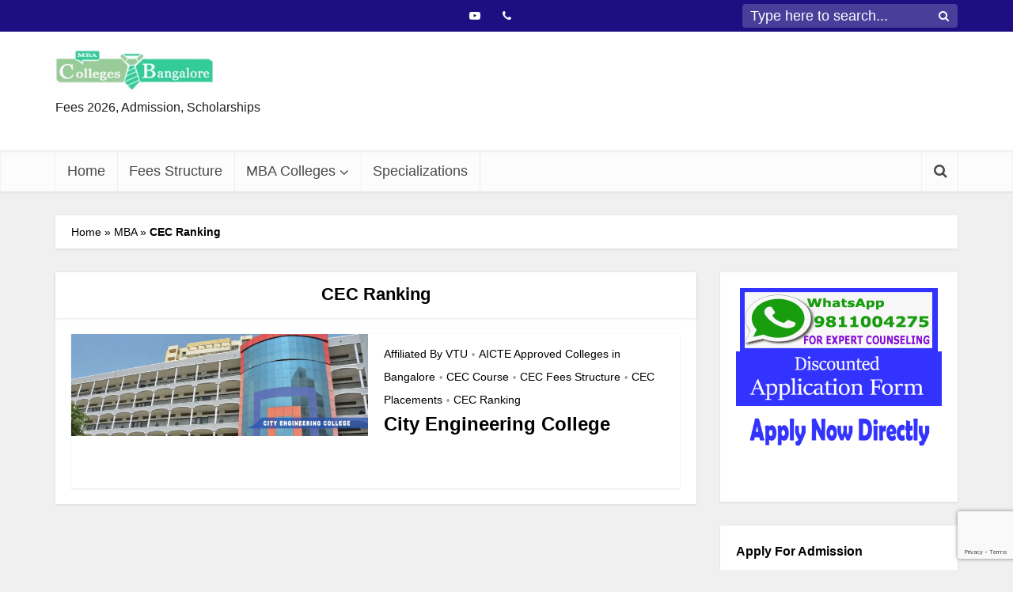

--- FILE ---
content_type: text/html; charset=utf-8
request_url: https://www.google.com/recaptcha/api2/anchor?ar=1&k=6LdStbYeAAAAAJs926bEWujiJeEw_tN0AizB5qbI&co=aHR0cHM6Ly93d3cubWJhY29sbGVnZXNiYW5nYWxvcmUuaW46NDQz&hl=en&v=N67nZn4AqZkNcbeMu4prBgzg&size=invisible&anchor-ms=20000&execute-ms=30000&cb=772oko4opohc
body_size: 48654
content:
<!DOCTYPE HTML><html dir="ltr" lang="en"><head><meta http-equiv="Content-Type" content="text/html; charset=UTF-8">
<meta http-equiv="X-UA-Compatible" content="IE=edge">
<title>reCAPTCHA</title>
<style type="text/css">
/* cyrillic-ext */
@font-face {
  font-family: 'Roboto';
  font-style: normal;
  font-weight: 400;
  font-stretch: 100%;
  src: url(//fonts.gstatic.com/s/roboto/v48/KFO7CnqEu92Fr1ME7kSn66aGLdTylUAMa3GUBHMdazTgWw.woff2) format('woff2');
  unicode-range: U+0460-052F, U+1C80-1C8A, U+20B4, U+2DE0-2DFF, U+A640-A69F, U+FE2E-FE2F;
}
/* cyrillic */
@font-face {
  font-family: 'Roboto';
  font-style: normal;
  font-weight: 400;
  font-stretch: 100%;
  src: url(//fonts.gstatic.com/s/roboto/v48/KFO7CnqEu92Fr1ME7kSn66aGLdTylUAMa3iUBHMdazTgWw.woff2) format('woff2');
  unicode-range: U+0301, U+0400-045F, U+0490-0491, U+04B0-04B1, U+2116;
}
/* greek-ext */
@font-face {
  font-family: 'Roboto';
  font-style: normal;
  font-weight: 400;
  font-stretch: 100%;
  src: url(//fonts.gstatic.com/s/roboto/v48/KFO7CnqEu92Fr1ME7kSn66aGLdTylUAMa3CUBHMdazTgWw.woff2) format('woff2');
  unicode-range: U+1F00-1FFF;
}
/* greek */
@font-face {
  font-family: 'Roboto';
  font-style: normal;
  font-weight: 400;
  font-stretch: 100%;
  src: url(//fonts.gstatic.com/s/roboto/v48/KFO7CnqEu92Fr1ME7kSn66aGLdTylUAMa3-UBHMdazTgWw.woff2) format('woff2');
  unicode-range: U+0370-0377, U+037A-037F, U+0384-038A, U+038C, U+038E-03A1, U+03A3-03FF;
}
/* math */
@font-face {
  font-family: 'Roboto';
  font-style: normal;
  font-weight: 400;
  font-stretch: 100%;
  src: url(//fonts.gstatic.com/s/roboto/v48/KFO7CnqEu92Fr1ME7kSn66aGLdTylUAMawCUBHMdazTgWw.woff2) format('woff2');
  unicode-range: U+0302-0303, U+0305, U+0307-0308, U+0310, U+0312, U+0315, U+031A, U+0326-0327, U+032C, U+032F-0330, U+0332-0333, U+0338, U+033A, U+0346, U+034D, U+0391-03A1, U+03A3-03A9, U+03B1-03C9, U+03D1, U+03D5-03D6, U+03F0-03F1, U+03F4-03F5, U+2016-2017, U+2034-2038, U+203C, U+2040, U+2043, U+2047, U+2050, U+2057, U+205F, U+2070-2071, U+2074-208E, U+2090-209C, U+20D0-20DC, U+20E1, U+20E5-20EF, U+2100-2112, U+2114-2115, U+2117-2121, U+2123-214F, U+2190, U+2192, U+2194-21AE, U+21B0-21E5, U+21F1-21F2, U+21F4-2211, U+2213-2214, U+2216-22FF, U+2308-230B, U+2310, U+2319, U+231C-2321, U+2336-237A, U+237C, U+2395, U+239B-23B7, U+23D0, U+23DC-23E1, U+2474-2475, U+25AF, U+25B3, U+25B7, U+25BD, U+25C1, U+25CA, U+25CC, U+25FB, U+266D-266F, U+27C0-27FF, U+2900-2AFF, U+2B0E-2B11, U+2B30-2B4C, U+2BFE, U+3030, U+FF5B, U+FF5D, U+1D400-1D7FF, U+1EE00-1EEFF;
}
/* symbols */
@font-face {
  font-family: 'Roboto';
  font-style: normal;
  font-weight: 400;
  font-stretch: 100%;
  src: url(//fonts.gstatic.com/s/roboto/v48/KFO7CnqEu92Fr1ME7kSn66aGLdTylUAMaxKUBHMdazTgWw.woff2) format('woff2');
  unicode-range: U+0001-000C, U+000E-001F, U+007F-009F, U+20DD-20E0, U+20E2-20E4, U+2150-218F, U+2190, U+2192, U+2194-2199, U+21AF, U+21E6-21F0, U+21F3, U+2218-2219, U+2299, U+22C4-22C6, U+2300-243F, U+2440-244A, U+2460-24FF, U+25A0-27BF, U+2800-28FF, U+2921-2922, U+2981, U+29BF, U+29EB, U+2B00-2BFF, U+4DC0-4DFF, U+FFF9-FFFB, U+10140-1018E, U+10190-1019C, U+101A0, U+101D0-101FD, U+102E0-102FB, U+10E60-10E7E, U+1D2C0-1D2D3, U+1D2E0-1D37F, U+1F000-1F0FF, U+1F100-1F1AD, U+1F1E6-1F1FF, U+1F30D-1F30F, U+1F315, U+1F31C, U+1F31E, U+1F320-1F32C, U+1F336, U+1F378, U+1F37D, U+1F382, U+1F393-1F39F, U+1F3A7-1F3A8, U+1F3AC-1F3AF, U+1F3C2, U+1F3C4-1F3C6, U+1F3CA-1F3CE, U+1F3D4-1F3E0, U+1F3ED, U+1F3F1-1F3F3, U+1F3F5-1F3F7, U+1F408, U+1F415, U+1F41F, U+1F426, U+1F43F, U+1F441-1F442, U+1F444, U+1F446-1F449, U+1F44C-1F44E, U+1F453, U+1F46A, U+1F47D, U+1F4A3, U+1F4B0, U+1F4B3, U+1F4B9, U+1F4BB, U+1F4BF, U+1F4C8-1F4CB, U+1F4D6, U+1F4DA, U+1F4DF, U+1F4E3-1F4E6, U+1F4EA-1F4ED, U+1F4F7, U+1F4F9-1F4FB, U+1F4FD-1F4FE, U+1F503, U+1F507-1F50B, U+1F50D, U+1F512-1F513, U+1F53E-1F54A, U+1F54F-1F5FA, U+1F610, U+1F650-1F67F, U+1F687, U+1F68D, U+1F691, U+1F694, U+1F698, U+1F6AD, U+1F6B2, U+1F6B9-1F6BA, U+1F6BC, U+1F6C6-1F6CF, U+1F6D3-1F6D7, U+1F6E0-1F6EA, U+1F6F0-1F6F3, U+1F6F7-1F6FC, U+1F700-1F7FF, U+1F800-1F80B, U+1F810-1F847, U+1F850-1F859, U+1F860-1F887, U+1F890-1F8AD, U+1F8B0-1F8BB, U+1F8C0-1F8C1, U+1F900-1F90B, U+1F93B, U+1F946, U+1F984, U+1F996, U+1F9E9, U+1FA00-1FA6F, U+1FA70-1FA7C, U+1FA80-1FA89, U+1FA8F-1FAC6, U+1FACE-1FADC, U+1FADF-1FAE9, U+1FAF0-1FAF8, U+1FB00-1FBFF;
}
/* vietnamese */
@font-face {
  font-family: 'Roboto';
  font-style: normal;
  font-weight: 400;
  font-stretch: 100%;
  src: url(//fonts.gstatic.com/s/roboto/v48/KFO7CnqEu92Fr1ME7kSn66aGLdTylUAMa3OUBHMdazTgWw.woff2) format('woff2');
  unicode-range: U+0102-0103, U+0110-0111, U+0128-0129, U+0168-0169, U+01A0-01A1, U+01AF-01B0, U+0300-0301, U+0303-0304, U+0308-0309, U+0323, U+0329, U+1EA0-1EF9, U+20AB;
}
/* latin-ext */
@font-face {
  font-family: 'Roboto';
  font-style: normal;
  font-weight: 400;
  font-stretch: 100%;
  src: url(//fonts.gstatic.com/s/roboto/v48/KFO7CnqEu92Fr1ME7kSn66aGLdTylUAMa3KUBHMdazTgWw.woff2) format('woff2');
  unicode-range: U+0100-02BA, U+02BD-02C5, U+02C7-02CC, U+02CE-02D7, U+02DD-02FF, U+0304, U+0308, U+0329, U+1D00-1DBF, U+1E00-1E9F, U+1EF2-1EFF, U+2020, U+20A0-20AB, U+20AD-20C0, U+2113, U+2C60-2C7F, U+A720-A7FF;
}
/* latin */
@font-face {
  font-family: 'Roboto';
  font-style: normal;
  font-weight: 400;
  font-stretch: 100%;
  src: url(//fonts.gstatic.com/s/roboto/v48/KFO7CnqEu92Fr1ME7kSn66aGLdTylUAMa3yUBHMdazQ.woff2) format('woff2');
  unicode-range: U+0000-00FF, U+0131, U+0152-0153, U+02BB-02BC, U+02C6, U+02DA, U+02DC, U+0304, U+0308, U+0329, U+2000-206F, U+20AC, U+2122, U+2191, U+2193, U+2212, U+2215, U+FEFF, U+FFFD;
}
/* cyrillic-ext */
@font-face {
  font-family: 'Roboto';
  font-style: normal;
  font-weight: 500;
  font-stretch: 100%;
  src: url(//fonts.gstatic.com/s/roboto/v48/KFO7CnqEu92Fr1ME7kSn66aGLdTylUAMa3GUBHMdazTgWw.woff2) format('woff2');
  unicode-range: U+0460-052F, U+1C80-1C8A, U+20B4, U+2DE0-2DFF, U+A640-A69F, U+FE2E-FE2F;
}
/* cyrillic */
@font-face {
  font-family: 'Roboto';
  font-style: normal;
  font-weight: 500;
  font-stretch: 100%;
  src: url(//fonts.gstatic.com/s/roboto/v48/KFO7CnqEu92Fr1ME7kSn66aGLdTylUAMa3iUBHMdazTgWw.woff2) format('woff2');
  unicode-range: U+0301, U+0400-045F, U+0490-0491, U+04B0-04B1, U+2116;
}
/* greek-ext */
@font-face {
  font-family: 'Roboto';
  font-style: normal;
  font-weight: 500;
  font-stretch: 100%;
  src: url(//fonts.gstatic.com/s/roboto/v48/KFO7CnqEu92Fr1ME7kSn66aGLdTylUAMa3CUBHMdazTgWw.woff2) format('woff2');
  unicode-range: U+1F00-1FFF;
}
/* greek */
@font-face {
  font-family: 'Roboto';
  font-style: normal;
  font-weight: 500;
  font-stretch: 100%;
  src: url(//fonts.gstatic.com/s/roboto/v48/KFO7CnqEu92Fr1ME7kSn66aGLdTylUAMa3-UBHMdazTgWw.woff2) format('woff2');
  unicode-range: U+0370-0377, U+037A-037F, U+0384-038A, U+038C, U+038E-03A1, U+03A3-03FF;
}
/* math */
@font-face {
  font-family: 'Roboto';
  font-style: normal;
  font-weight: 500;
  font-stretch: 100%;
  src: url(//fonts.gstatic.com/s/roboto/v48/KFO7CnqEu92Fr1ME7kSn66aGLdTylUAMawCUBHMdazTgWw.woff2) format('woff2');
  unicode-range: U+0302-0303, U+0305, U+0307-0308, U+0310, U+0312, U+0315, U+031A, U+0326-0327, U+032C, U+032F-0330, U+0332-0333, U+0338, U+033A, U+0346, U+034D, U+0391-03A1, U+03A3-03A9, U+03B1-03C9, U+03D1, U+03D5-03D6, U+03F0-03F1, U+03F4-03F5, U+2016-2017, U+2034-2038, U+203C, U+2040, U+2043, U+2047, U+2050, U+2057, U+205F, U+2070-2071, U+2074-208E, U+2090-209C, U+20D0-20DC, U+20E1, U+20E5-20EF, U+2100-2112, U+2114-2115, U+2117-2121, U+2123-214F, U+2190, U+2192, U+2194-21AE, U+21B0-21E5, U+21F1-21F2, U+21F4-2211, U+2213-2214, U+2216-22FF, U+2308-230B, U+2310, U+2319, U+231C-2321, U+2336-237A, U+237C, U+2395, U+239B-23B7, U+23D0, U+23DC-23E1, U+2474-2475, U+25AF, U+25B3, U+25B7, U+25BD, U+25C1, U+25CA, U+25CC, U+25FB, U+266D-266F, U+27C0-27FF, U+2900-2AFF, U+2B0E-2B11, U+2B30-2B4C, U+2BFE, U+3030, U+FF5B, U+FF5D, U+1D400-1D7FF, U+1EE00-1EEFF;
}
/* symbols */
@font-face {
  font-family: 'Roboto';
  font-style: normal;
  font-weight: 500;
  font-stretch: 100%;
  src: url(//fonts.gstatic.com/s/roboto/v48/KFO7CnqEu92Fr1ME7kSn66aGLdTylUAMaxKUBHMdazTgWw.woff2) format('woff2');
  unicode-range: U+0001-000C, U+000E-001F, U+007F-009F, U+20DD-20E0, U+20E2-20E4, U+2150-218F, U+2190, U+2192, U+2194-2199, U+21AF, U+21E6-21F0, U+21F3, U+2218-2219, U+2299, U+22C4-22C6, U+2300-243F, U+2440-244A, U+2460-24FF, U+25A0-27BF, U+2800-28FF, U+2921-2922, U+2981, U+29BF, U+29EB, U+2B00-2BFF, U+4DC0-4DFF, U+FFF9-FFFB, U+10140-1018E, U+10190-1019C, U+101A0, U+101D0-101FD, U+102E0-102FB, U+10E60-10E7E, U+1D2C0-1D2D3, U+1D2E0-1D37F, U+1F000-1F0FF, U+1F100-1F1AD, U+1F1E6-1F1FF, U+1F30D-1F30F, U+1F315, U+1F31C, U+1F31E, U+1F320-1F32C, U+1F336, U+1F378, U+1F37D, U+1F382, U+1F393-1F39F, U+1F3A7-1F3A8, U+1F3AC-1F3AF, U+1F3C2, U+1F3C4-1F3C6, U+1F3CA-1F3CE, U+1F3D4-1F3E0, U+1F3ED, U+1F3F1-1F3F3, U+1F3F5-1F3F7, U+1F408, U+1F415, U+1F41F, U+1F426, U+1F43F, U+1F441-1F442, U+1F444, U+1F446-1F449, U+1F44C-1F44E, U+1F453, U+1F46A, U+1F47D, U+1F4A3, U+1F4B0, U+1F4B3, U+1F4B9, U+1F4BB, U+1F4BF, U+1F4C8-1F4CB, U+1F4D6, U+1F4DA, U+1F4DF, U+1F4E3-1F4E6, U+1F4EA-1F4ED, U+1F4F7, U+1F4F9-1F4FB, U+1F4FD-1F4FE, U+1F503, U+1F507-1F50B, U+1F50D, U+1F512-1F513, U+1F53E-1F54A, U+1F54F-1F5FA, U+1F610, U+1F650-1F67F, U+1F687, U+1F68D, U+1F691, U+1F694, U+1F698, U+1F6AD, U+1F6B2, U+1F6B9-1F6BA, U+1F6BC, U+1F6C6-1F6CF, U+1F6D3-1F6D7, U+1F6E0-1F6EA, U+1F6F0-1F6F3, U+1F6F7-1F6FC, U+1F700-1F7FF, U+1F800-1F80B, U+1F810-1F847, U+1F850-1F859, U+1F860-1F887, U+1F890-1F8AD, U+1F8B0-1F8BB, U+1F8C0-1F8C1, U+1F900-1F90B, U+1F93B, U+1F946, U+1F984, U+1F996, U+1F9E9, U+1FA00-1FA6F, U+1FA70-1FA7C, U+1FA80-1FA89, U+1FA8F-1FAC6, U+1FACE-1FADC, U+1FADF-1FAE9, U+1FAF0-1FAF8, U+1FB00-1FBFF;
}
/* vietnamese */
@font-face {
  font-family: 'Roboto';
  font-style: normal;
  font-weight: 500;
  font-stretch: 100%;
  src: url(//fonts.gstatic.com/s/roboto/v48/KFO7CnqEu92Fr1ME7kSn66aGLdTylUAMa3OUBHMdazTgWw.woff2) format('woff2');
  unicode-range: U+0102-0103, U+0110-0111, U+0128-0129, U+0168-0169, U+01A0-01A1, U+01AF-01B0, U+0300-0301, U+0303-0304, U+0308-0309, U+0323, U+0329, U+1EA0-1EF9, U+20AB;
}
/* latin-ext */
@font-face {
  font-family: 'Roboto';
  font-style: normal;
  font-weight: 500;
  font-stretch: 100%;
  src: url(//fonts.gstatic.com/s/roboto/v48/KFO7CnqEu92Fr1ME7kSn66aGLdTylUAMa3KUBHMdazTgWw.woff2) format('woff2');
  unicode-range: U+0100-02BA, U+02BD-02C5, U+02C7-02CC, U+02CE-02D7, U+02DD-02FF, U+0304, U+0308, U+0329, U+1D00-1DBF, U+1E00-1E9F, U+1EF2-1EFF, U+2020, U+20A0-20AB, U+20AD-20C0, U+2113, U+2C60-2C7F, U+A720-A7FF;
}
/* latin */
@font-face {
  font-family: 'Roboto';
  font-style: normal;
  font-weight: 500;
  font-stretch: 100%;
  src: url(//fonts.gstatic.com/s/roboto/v48/KFO7CnqEu92Fr1ME7kSn66aGLdTylUAMa3yUBHMdazQ.woff2) format('woff2');
  unicode-range: U+0000-00FF, U+0131, U+0152-0153, U+02BB-02BC, U+02C6, U+02DA, U+02DC, U+0304, U+0308, U+0329, U+2000-206F, U+20AC, U+2122, U+2191, U+2193, U+2212, U+2215, U+FEFF, U+FFFD;
}
/* cyrillic-ext */
@font-face {
  font-family: 'Roboto';
  font-style: normal;
  font-weight: 900;
  font-stretch: 100%;
  src: url(//fonts.gstatic.com/s/roboto/v48/KFO7CnqEu92Fr1ME7kSn66aGLdTylUAMa3GUBHMdazTgWw.woff2) format('woff2');
  unicode-range: U+0460-052F, U+1C80-1C8A, U+20B4, U+2DE0-2DFF, U+A640-A69F, U+FE2E-FE2F;
}
/* cyrillic */
@font-face {
  font-family: 'Roboto';
  font-style: normal;
  font-weight: 900;
  font-stretch: 100%;
  src: url(//fonts.gstatic.com/s/roboto/v48/KFO7CnqEu92Fr1ME7kSn66aGLdTylUAMa3iUBHMdazTgWw.woff2) format('woff2');
  unicode-range: U+0301, U+0400-045F, U+0490-0491, U+04B0-04B1, U+2116;
}
/* greek-ext */
@font-face {
  font-family: 'Roboto';
  font-style: normal;
  font-weight: 900;
  font-stretch: 100%;
  src: url(//fonts.gstatic.com/s/roboto/v48/KFO7CnqEu92Fr1ME7kSn66aGLdTylUAMa3CUBHMdazTgWw.woff2) format('woff2');
  unicode-range: U+1F00-1FFF;
}
/* greek */
@font-face {
  font-family: 'Roboto';
  font-style: normal;
  font-weight: 900;
  font-stretch: 100%;
  src: url(//fonts.gstatic.com/s/roboto/v48/KFO7CnqEu92Fr1ME7kSn66aGLdTylUAMa3-UBHMdazTgWw.woff2) format('woff2');
  unicode-range: U+0370-0377, U+037A-037F, U+0384-038A, U+038C, U+038E-03A1, U+03A3-03FF;
}
/* math */
@font-face {
  font-family: 'Roboto';
  font-style: normal;
  font-weight: 900;
  font-stretch: 100%;
  src: url(//fonts.gstatic.com/s/roboto/v48/KFO7CnqEu92Fr1ME7kSn66aGLdTylUAMawCUBHMdazTgWw.woff2) format('woff2');
  unicode-range: U+0302-0303, U+0305, U+0307-0308, U+0310, U+0312, U+0315, U+031A, U+0326-0327, U+032C, U+032F-0330, U+0332-0333, U+0338, U+033A, U+0346, U+034D, U+0391-03A1, U+03A3-03A9, U+03B1-03C9, U+03D1, U+03D5-03D6, U+03F0-03F1, U+03F4-03F5, U+2016-2017, U+2034-2038, U+203C, U+2040, U+2043, U+2047, U+2050, U+2057, U+205F, U+2070-2071, U+2074-208E, U+2090-209C, U+20D0-20DC, U+20E1, U+20E5-20EF, U+2100-2112, U+2114-2115, U+2117-2121, U+2123-214F, U+2190, U+2192, U+2194-21AE, U+21B0-21E5, U+21F1-21F2, U+21F4-2211, U+2213-2214, U+2216-22FF, U+2308-230B, U+2310, U+2319, U+231C-2321, U+2336-237A, U+237C, U+2395, U+239B-23B7, U+23D0, U+23DC-23E1, U+2474-2475, U+25AF, U+25B3, U+25B7, U+25BD, U+25C1, U+25CA, U+25CC, U+25FB, U+266D-266F, U+27C0-27FF, U+2900-2AFF, U+2B0E-2B11, U+2B30-2B4C, U+2BFE, U+3030, U+FF5B, U+FF5D, U+1D400-1D7FF, U+1EE00-1EEFF;
}
/* symbols */
@font-face {
  font-family: 'Roboto';
  font-style: normal;
  font-weight: 900;
  font-stretch: 100%;
  src: url(//fonts.gstatic.com/s/roboto/v48/KFO7CnqEu92Fr1ME7kSn66aGLdTylUAMaxKUBHMdazTgWw.woff2) format('woff2');
  unicode-range: U+0001-000C, U+000E-001F, U+007F-009F, U+20DD-20E0, U+20E2-20E4, U+2150-218F, U+2190, U+2192, U+2194-2199, U+21AF, U+21E6-21F0, U+21F3, U+2218-2219, U+2299, U+22C4-22C6, U+2300-243F, U+2440-244A, U+2460-24FF, U+25A0-27BF, U+2800-28FF, U+2921-2922, U+2981, U+29BF, U+29EB, U+2B00-2BFF, U+4DC0-4DFF, U+FFF9-FFFB, U+10140-1018E, U+10190-1019C, U+101A0, U+101D0-101FD, U+102E0-102FB, U+10E60-10E7E, U+1D2C0-1D2D3, U+1D2E0-1D37F, U+1F000-1F0FF, U+1F100-1F1AD, U+1F1E6-1F1FF, U+1F30D-1F30F, U+1F315, U+1F31C, U+1F31E, U+1F320-1F32C, U+1F336, U+1F378, U+1F37D, U+1F382, U+1F393-1F39F, U+1F3A7-1F3A8, U+1F3AC-1F3AF, U+1F3C2, U+1F3C4-1F3C6, U+1F3CA-1F3CE, U+1F3D4-1F3E0, U+1F3ED, U+1F3F1-1F3F3, U+1F3F5-1F3F7, U+1F408, U+1F415, U+1F41F, U+1F426, U+1F43F, U+1F441-1F442, U+1F444, U+1F446-1F449, U+1F44C-1F44E, U+1F453, U+1F46A, U+1F47D, U+1F4A3, U+1F4B0, U+1F4B3, U+1F4B9, U+1F4BB, U+1F4BF, U+1F4C8-1F4CB, U+1F4D6, U+1F4DA, U+1F4DF, U+1F4E3-1F4E6, U+1F4EA-1F4ED, U+1F4F7, U+1F4F9-1F4FB, U+1F4FD-1F4FE, U+1F503, U+1F507-1F50B, U+1F50D, U+1F512-1F513, U+1F53E-1F54A, U+1F54F-1F5FA, U+1F610, U+1F650-1F67F, U+1F687, U+1F68D, U+1F691, U+1F694, U+1F698, U+1F6AD, U+1F6B2, U+1F6B9-1F6BA, U+1F6BC, U+1F6C6-1F6CF, U+1F6D3-1F6D7, U+1F6E0-1F6EA, U+1F6F0-1F6F3, U+1F6F7-1F6FC, U+1F700-1F7FF, U+1F800-1F80B, U+1F810-1F847, U+1F850-1F859, U+1F860-1F887, U+1F890-1F8AD, U+1F8B0-1F8BB, U+1F8C0-1F8C1, U+1F900-1F90B, U+1F93B, U+1F946, U+1F984, U+1F996, U+1F9E9, U+1FA00-1FA6F, U+1FA70-1FA7C, U+1FA80-1FA89, U+1FA8F-1FAC6, U+1FACE-1FADC, U+1FADF-1FAE9, U+1FAF0-1FAF8, U+1FB00-1FBFF;
}
/* vietnamese */
@font-face {
  font-family: 'Roboto';
  font-style: normal;
  font-weight: 900;
  font-stretch: 100%;
  src: url(//fonts.gstatic.com/s/roboto/v48/KFO7CnqEu92Fr1ME7kSn66aGLdTylUAMa3OUBHMdazTgWw.woff2) format('woff2');
  unicode-range: U+0102-0103, U+0110-0111, U+0128-0129, U+0168-0169, U+01A0-01A1, U+01AF-01B0, U+0300-0301, U+0303-0304, U+0308-0309, U+0323, U+0329, U+1EA0-1EF9, U+20AB;
}
/* latin-ext */
@font-face {
  font-family: 'Roboto';
  font-style: normal;
  font-weight: 900;
  font-stretch: 100%;
  src: url(//fonts.gstatic.com/s/roboto/v48/KFO7CnqEu92Fr1ME7kSn66aGLdTylUAMa3KUBHMdazTgWw.woff2) format('woff2');
  unicode-range: U+0100-02BA, U+02BD-02C5, U+02C7-02CC, U+02CE-02D7, U+02DD-02FF, U+0304, U+0308, U+0329, U+1D00-1DBF, U+1E00-1E9F, U+1EF2-1EFF, U+2020, U+20A0-20AB, U+20AD-20C0, U+2113, U+2C60-2C7F, U+A720-A7FF;
}
/* latin */
@font-face {
  font-family: 'Roboto';
  font-style: normal;
  font-weight: 900;
  font-stretch: 100%;
  src: url(//fonts.gstatic.com/s/roboto/v48/KFO7CnqEu92Fr1ME7kSn66aGLdTylUAMa3yUBHMdazQ.woff2) format('woff2');
  unicode-range: U+0000-00FF, U+0131, U+0152-0153, U+02BB-02BC, U+02C6, U+02DA, U+02DC, U+0304, U+0308, U+0329, U+2000-206F, U+20AC, U+2122, U+2191, U+2193, U+2212, U+2215, U+FEFF, U+FFFD;
}

</style>
<link rel="stylesheet" type="text/css" href="https://www.gstatic.com/recaptcha/releases/N67nZn4AqZkNcbeMu4prBgzg/styles__ltr.css">
<script nonce="7_TZo8nxB0UufxUMVz_R5A" type="text/javascript">window['__recaptcha_api'] = 'https://www.google.com/recaptcha/api2/';</script>
<script type="text/javascript" src="https://www.gstatic.com/recaptcha/releases/N67nZn4AqZkNcbeMu4prBgzg/recaptcha__en.js" nonce="7_TZo8nxB0UufxUMVz_R5A">
      
    </script></head>
<body><div id="rc-anchor-alert" class="rc-anchor-alert"></div>
<input type="hidden" id="recaptcha-token" value="[base64]">
<script type="text/javascript" nonce="7_TZo8nxB0UufxUMVz_R5A">
      recaptcha.anchor.Main.init("[\x22ainput\x22,[\x22bgdata\x22,\x22\x22,\[base64]/[base64]/[base64]/[base64]/[base64]/[base64]/KGcoTywyNTMsTy5PKSxVRyhPLEMpKTpnKE8sMjUzLEMpLE8pKSxsKSksTykpfSxieT1mdW5jdGlvbihDLE8sdSxsKXtmb3IobD0odT1SKEMpLDApO08+MDtPLS0pbD1sPDw4fFooQyk7ZyhDLHUsbCl9LFVHPWZ1bmN0aW9uKEMsTyl7Qy5pLmxlbmd0aD4xMDQ/[base64]/[base64]/[base64]/[base64]/[base64]/[base64]/[base64]\\u003d\x22,\[base64]\\u003d\x22,\x22TxNPNcKLwqDDqGgUTnA/wpQaOmbDpUvCnClmQ8O6w7MPw4PCuH3Di3DCpzXDqErCjCfDosKtScKcbwoAw4A2CShpw7A7w74BB8KlLgEVfUU1NDUXwr7Cn2rDjwrCoMOmw6Evwp0Mw6zDisK7w61sRMOywoHDu8OEJx7CnmbDm8KlwqA8wogOw4Q/MnTCtWBqw7cOfyrCmMOpEsOUYnnCulwYIMOawqARdW85HcODw4bCvR8vwobDncKsw4vDjMOHDRtWb8KCwrzCssOiTj/Cg8Oaw6nChCfCgcOIwqHCtsKdwqJVPhLChsKGUcOfUCLCq8K4wrPClj8hwpnDl1wBwoDCswwOwoXCoMKlwp9cw6QVwpTDs8KdSsOGwqfDqidFw7sqwr9Fw7jDqcKtw5gtw7JjNMOwJCzDnU/DosOow5w7w7gQw54Cw4ofUjxFA8KLCMKbwpUNMF7Dpw3DmcOVQ0c1EsK+O1xmw4sUw4HDicOqw6rCg8K0BMK1dMOKX3/Dh8K2J8KLw5jCncOSD8OlwqXCl1PDuW/DrT3Duio5FcKyB8O1XS3DgcKLBmYbw4zCsy7CjmkuwpXDvMKcw7cKwq3CuMOaA8KKNMK7OMOGwrMYAT7CqUltYg7Cj8OsahE4FcKDwoscwrMlQcOBw5pXw71fwoJTVcOZO8K8w7NBfzZuw5x9woHCucOWccOjZRfCnsOUw5dYw6/DjcKPe8Otw5PDq8OOwqQ+w77CiMO/[base64]/CqnUyFWnDu8K2OcOKWy/DrGtAKcKVwqhGMgnCjRZLw5p9w7DCncO5wphDXWzCkDXCvSgww4fDkj0dwpXDm19Uwo/[base64]/Du8KywphqwpopwrjCoinCgcORVsKOwpNoex0sFsO8wo8Zw5jCpMObwox0AsKOQ8Kmb0TDl8Klw43DtAjCu8K+UMOVXMO1J39lQgEDwrRYw7dZw6nDpzXChysuJsOWbxrDg38Ta8KxwrzCu2hawp/Cki9Vc37Cqn3DoBhkw4BBS8OjQTxOw7kyFEhkwoXCjj7DsMOuw7llCMO1DMOjIsK9wrYfW8Kvw77DicOVU8KlwrTCvcOfG3LDssOYw4YDMkrChxjDmSw4F8OScmxhw5XCp27DgMOQPVPCoWNjw6dEwqPCk8KOwp/CoMKPaCnCtHrCu8Kiw5/CsMOVRMO5w4gYwrHCksKyJmJ0TAVKP8K/wp3CsV3DqGLCgxAewroGwonCpsOoEcKlXRbDrn8MfsOgwrzCnXRAcl8bwqfCvjpcw59oYW3DpCzDk2QWIsKFw4DCn8KBw5IBNGzDlsO3wqzCucONIsKLYsOKcMK8w6zDl0XDhCfDh8OHOsKrHifClQpGIMOmwoUzT8O9w7s2NcKRw6F4wqV9CsOYwpXDucKmeR4qw7/DjMK9DmvDr23CkMO4OSXDqBlgGFtAw43CuFvDsBTDkSkSSEvDkR/CsnpmXmMFw5rDosOGfmzDh1x/NxFiRsOHwqzDrAlmw5w1w4YSw589wozCrMKJNTTDiMKewpA8wo7Drk0Mw7ZSGQ4VTUnChlfCskA8w6YpQsO9XAsww67CtsO3wo/DhAsEA8OFw5d1SmsPwofCv8Kswo/DvsOEw5rCqcOsw5jDt8K1Cm1JwpnCjTc/ABTDucOSLsK+w4DDscOSwrxQw63DucKtw6DCh8KtPDnCsBNzwozCmUbCsh7Dk8Ouw7dJFsKxEMOALBLCtFQ0w7HCpsK/wrUmw63CjsK1wpbCqRIgb8OQw6HCpsKyw5s8QMOMGSrCuMOFLiLDt8KDccKlUUJ/XU1Nw54meVV0VcO+WsKbwqXCjMKbwohWasKJFMOjCDhXd8KuwonDtwbDik/DtCrCpjBLRcOXdMOfwoNpw4MIw65zejnDhMKTTQvCm8KKUcKuw58Qw71tAcORw4zCvsONwq7DjwHDlcKUw5/CvsKva2bCuGsUUcONwpbDk8OrwpBvOQU0LwHDswNIwrXCoXp8w7vClMOnw5TCrMOmwobDv3HDnMOTw5LDhkPCmHDCgMKpDiRqwo1IZ1HCjMOhw6PCm1/DqXvDtMOPLyZ7wo8uw5oLRCglYVQPVwdxIMKDPcOFKsKPwoTCnS/Ct8Orw5N1RCZZIHbCvHUPw4PCo8OGw6vCkE9RwrLCqiBAw4LCrhBUw5YYUsKowoBfFMK2w70cUQQ8w6HDgkZfK00pRcK/w6RkTiIREMK0Zw3Dt8KOIFTCq8KoPMOPCk/DrcK0w5dAOcKIw6xFwqTDoF52w4jCgVTDsEPCg8K6w5HCojhGIcO4w7gmXjfCrsK6JkQ1w6kQLcO8YxZKd8OXw51AS8Kvw6zDoF/Cg8KxwqoSw49AJMOQw4gqWmMYdjtnw6YXUSzCg18rw5jDmsKJfl8DR8KbPMKNIiNUwqzCinJ1ZgZHJ8Knwo/DvCgSwqRYw5BFEhfDk0bClMOEKcKOwqzCgMKEwoHDpsKYExfCsMOqEHDCu8O+w7Z/worDlsOhwqp+TMOPwphPwqwIwqPDuVccw4ZHa8OEwoAPHMOBw4PCocOCwoUKwqjDj8O5VcKUw54LwpXCujQaJMObw5Vrw6zCqH3DkVHDqyo3wrpSalPCsXrDsx01wr3Dm8O/WQVmwq95KFvCucOfw6/CsSTDjB7DiRjCtsOEwoFBw4cRw7PDs2zCjMKkQ8K3w7k9TXVPw4EUwohQVVJSY8KFwpkCwqzDuAoYwp3CoGbCiFLCpk9YwoXCvcKZw7zCkxIgwqRiw60rMsO+wqXCkMOmwrzDosK5VH8uwoXCkMKOXybDisOsw68Mw7/DgsKYwotiaE3Di8KhFlLCv8KOwq8nVQZVwqBDGMOlwoPCn8O4PAcpwqozIcOaw6dzBhVsw5NPUmfDkMKNTgnDo00kRcOVwrPCoMOmw4LDoMOcw7h8w4/DlMKTwpNRwo/[base64]/Dn2rCgAltEsO0NUvDucK+w4bDiVNKwoxCK8O+PMOhw77Dtx9xw5bDj35Bw53DscKDw7PDqMOEw7fDnkrDmgYEw4rCnx7DoMKGZ2hCw4zDgMKIfVrCicKMwoYQIxvCvSfCssKjwoTCrT0ZwqrCuhLCrMOVw6opwr9Ew5TDqildOsKhwq/CjFUzPsKcScKFLU3DjMKOaG/ClMK7w5FowrcKJULDmcOtwqJ8UsOhwo58VsOFd8Kzb8O4AXVsw6sxw4Jfw7XCljjCqg3Cu8KcwrfCt8K8acKQw5XCmErDn8OsXcKEYnE0SAcGDMOCwrDCgiJaw6bChnvDsw/CkiMswonDjcK2wrNoCl4Lw7XCvlDDucKmIAYQw6hXS8Kaw58Qwo9gw7zDmBDCk0diw6VgwqEfwpbCnMKUwqfClsOdwrcNKcORw6XCtRjCmcO/CHrDpnnCvcOdQgbCvcKFOSXCnsO3w4oxFSUFwqTDp240c8O+VsODw5rCkj7ClsOnB8Ovwp/DhgZ6AlfCoAXDo8ObwrhdwqPCk8OSwpfDmQHDssKCw7HCnBIiwoPCuwzDjMKPXyQTH0bDrMOSYXrDicKMwroMw5rCkEYpw5dyw7vDjwDCmMO9w67CjsOTBsOWK8OlAsOkI8Kjw5x/cMO5w6XDi09oDMOdbsOZPcOWBsOMDSfCicK7wr8EQRfClgTDicOvwpDCpSkXw75XwofDvUXCilZgw6DCvsKtw7XDm2FUw55pL8KSNMOjwptzUsK3LmMjw4nCnSzDrMKbwoUQPsKhBQspwoYOwpgAGRrDnDQYw7QTwo5NwpPCh1/CpHtOw5TClzcaKinCkn1yw7fCnljDqTDDucKzHDUaw4rDnR7DlTDDocK2w7/CsMKzw5xWwrFaNT3DhWNOw6TCgMKyC8OKwoHChMKnwqUoK8ODOMKCwolDwpQfCDERbi/DiMOIw4nDtSvCtUTDjxfDoGAZA288aFzCu8K9dh8+w7fCqMO7wpogJMOBwpR7cDLCvH8kw5/[base64]/f8K4LWvCpAjDlUsdwqULJ2IFCMKZwr9yKg81SnjCkCPCg8KbOMKaSW/CrTsqw6xKw7fChURMw5sYeBnCg8K7w7NGw73CvcOCSFgTwqTDh8Kow51cIMOXw45+w6PCu8OJwpx4woJNw5/CisONU1/DtwHCq8OCXFhcwrF3KWbDnMKtK8Kfw6VQw7luwrDDmcK+w69qwqrDuMOEwq3CoBAlVVrDnsKkwrHDkBd7woNUw6TCnH9mw6jCuXbDpcOkw4xtw5fCqcOlwpsQJMOhOMO7woDDvsKSwqVwC0c1w40Fw7/[base64]/[base64]/[base64]/BULCiHxZN8KwYhvDhsOoJzHCsMOaw5nDtcKRMsOwwrzDlWLCtMOOw7jDqhPDvVXCnMO0NcKCw6EdahJywqABDhU2w7/Cs8K9w7LDm8KjwrTDo8Kcw7xiXsO3wpjCkMOjw61ifQfChSUuDEdmw5kcw7MawqTCmV3CplY9TVPDmsO5bQrClT3Dt8OtGAPCqsOBw5jDuMK6fWV4LyFCMMK4wpEHW03CrkR/w7HCnklYw4EFwprDjsOafMOKw5PDmsO2GlnCt8K/[base64]/HwlZHU8Jw7/Cu8KawrvDuMOqwotVw4AMXj42wo19dA/Di8Ohw5LDmsKJw7jDnFrDq0UrwoLCjcKUI8KVOyjDoUrCm1TCq8KjZQ8OU2DCoVrDtcKIwqNlUAVLw5vDmRw4aFjDq1XDmBYVdSvCg8K4c8OhVBxvwqNtMcKWwr8tdlYqXsO0w6rCm8OOOlV3wrnDmMKLFw1XacK5VcOTeRXDjHIswr/CisOYw4oxfBPDnMKpe8K+RlDDjH3DkMKCOws/SEHCtMK8wptzwoRSN8KWdsOTwqXCn8OtVkVJwp1OfMOXAsKsw73Cu3hFMMKowqlcGQQHN8OZw4bCp2LDj8OMw7vDucKyw6vDvcK/LMKZYiwCe03DlcKmw7oDacOBw7DCkmjCkcOYw6PCrMORw6zDkMKfw6rCrsKpwqE4w5Rxwp/CiMKZX1TDn8KYNxIow5YFDxZOw5/DhUzDiVLDkcOmw6ELaEDDqiJ2w5/[base64]/DtU1pFsOcworDikZ2w7kdOMKIwqzCuMOYw5JOHMKWCgFiwovDh8KbGcKHS8KdN8KKwqQyw73DlUh7w7tqVUc7wpLCscOfwr7CtFAJV8OEw6TDksKXQMOHQMOrXTVkw6Vxw5fDk8K+w6LCu8OmNsOlwpxcwrwNRMOgw4TCtlZCQMONHsOywqN7CnLDoF3DjH/DtmPDq8KQw594w5HDjcOywq1ZChHChwbDpT1Pw48FV0vCsk3Cm8KZw798GHQEw6HCncKjw4/ChcK6MApbw48pwrJ3ORNuOcKYSBDDn8ORw5HCgMOfwq/[base64]/Di8K9w7DDrcOdHG9NV3VywrvCsjROXsK4FcK7AsKewoURwoDDrwRdwrUQwq1Swo1iSV4tw4omTHgXMMOEI8OmElQ1w73DhMOSw63DpTYQS8OofjTCs8OGPcKCX0/CjsOCwoZWGMO8TcOqw5I1bMOcU8K2w6EWw7sVwqvDtcOIw4LCiDvDlcKLw5d+AsKUOMKfQcK3SU/Dt8OxYipMei4Hw68+w6rDg8O4wopBw5nDlT53w7LCp8OYw5XDucO2wrDDhMKeN8KNScOqRWxjS8O1ZMOHBcKEw6Y+wp1uTSN3bsKaw4sDfMOpw7/DjMOBw7UfYTbCuMOICMObwqPDr0XDgTQQwrMfwp1uwpIZFMOfa8KQw58WeWPDhVnCpnbCm8ODERs4Ti0zw4jDs2VOPMKEwrhww6kfwo3Dtm/DtMOuA8KdXsKtC8OAwowvwqA9a2k2DUNnwrEMw7sTw5sadTjDk8O2KcOUw51cwozDisKaw67CulEQwqPCnsKYG8KrwoHCqMKuCnvDin/Dt8K4wrfDnMK/S8OuNHnCm8Kiwp7DnCzCh8OfAxDCmMK7Il4kw4Ejw6nCjUzDtmzDnMKYw6IaGgfDtAzDq8KnbsKDCMOJYcKAR3XDiVRUwrBnV8OcIhRFbCl0w5fChcODMDbDisOgw6XDgcO6bVcnBQXDosOzXcOMVTsCPUBHwrrCiRp2w4/Do8ObBQAtw7fCtcOpwoBbw5Mbw6/CrEV1w4IhDRJiw7/DvMKhwqHDtnjDhzdrccKnBMK7wpTDpMOLw5EuFWtkORk1RMKeFMKALcKPEXTDlcOVbMK0O8ODwoHDtwDCiV8UYkFhw7HDs8OVNTfCjcK9Nh7CtcKnEjrDmwnDhm7DthzDo8KYw6oIw5/[base64]/CjV7CpcK0c8K5wr/ClMOHw4lCw7XCv0UqRHLCqMKzw5bDmCvDsMKBwpEDCMOHEsOhZsOWw6Rzw5PDrDbDrmDDrmDCnhrDhQrDmsOywo9pw5zCvcOSwrlVwppWwqV1wrZRw6TDgsKneAzDhh7CqyDCncOuecOkScKlAMKbWsOYOsOZBwZSHxTCpMKtAMO9w7c/N1gMR8Oyw6JoI8Ozf8O8LsK4wrPDqMOXwowIR8O5CjjCgwHDvmnCgjrCuA1twooIW1QhT8KCwo7CuGbDvg5Uw4/CjGHDlMO3U8K3wq9zw4XDjcKbwqwfwobCnMKnw55ww4d1wq7DuMOGw5rCkCTChEnCp8OWQxLCqsKvMsOqwpfCkF7DpcKsw6x9LMK7w4lHUMOeecKYwqAuAcK2w6nDm8OMUhPCjFHDpEgQwpIASXBBJQXDvEvCvMOtNRBlw4k0wrFfw7PDqcKUw64ECsKow7tvwrY3w6/CvDfDh03Ct8Oyw53DikrDhMOmwq3CoTHCusOmUsKeExnCnRLCrQLDpMOSBnFpwrbDscOfw4ZMCw1twqvDn2LDmMKbWSDCosOEw4zCucKewrnCrsO+wrAYwonCiWnCuznCiHDDssKiNjvCiMKNIcOzUsOQE1l3w7LDg1zDgzNTwp/Cl8OkwqYMKMO9I3NBKMOvwoYrwrnClsO/JMKlRxNDwo3DvUjDoHQZORvDs8OGwo9Rw4B5wpnCuV3CtsOPWsOKwpAGN8OyAcKow47CpW8/PMOkdkHCqCXDsDQ4aMOpw6nDrkMib8OOwoNRdcOXaB3ClsK4EMKRV8OcTC7Cj8ODNcOfRlgCenrDv8KdIcKDw4wtDGpNwpE9RMK7w4/[base64]/ClMKuw5BrwoN9RSPCusOwcA3CpT4Ewq7DgMKDTzXDvw4UwqnCv8KBw7zDksKAwrc1woR1OlAXNcOSw7LDoAjCs2dSQQfCvMO2WMO+wqjDiMOqw4TCjsKfw4XCtSsEwopIBsOqTMOSw5LDmz0LwpF+fMKmJ8KZw4rDuMOow55/NcOQw5IwP8KWLRFaw6vDsMO4wqnDr1MJSWg3fsK4wq7CuyB2w7pEVcOgwq4zW8Kvw5vCon5YwqdAwp9Tw5p9wprCpm/[base64]/CixR/DMKRw5rCl8OZcw1zdMOow5ZcwqvDowvCjMKpVmQZw7Y7w7NMHcKZUCAtYsO4ccO7w6bCvT82wqpiwo/Dqkg7w58Ow43DocKLecKvw6/DhBRkw41lDy8ow4XCv8K6w4XDtsKHAFDDvF3DjsKxfjpuFyHDisKdf8OfUQtZGwQsH1DDuMOLOHoBFQhwwo3DjhnDiMKaw7x4w6bCgWY7wo4Qwo1pQn7DssK/CsO1wqHCgcKnecO/DcOHPg9WBi1nLTFrwrPCgETCunQIFCDDlMKjF0HDksKbSHrCjycIEcKWUjHDisORwoHCr0IIccKLZcO3w58owqnCtMOEZzw/[base64]/Dm8OxD8K2w789wrHDokrCiDPCh150w7sAw7/[base64]/XmfDlcKxw5PDgcKzFMORHcK2SsOWPcKdPCJCw4guBBF4wqLDvcOtITPCsMO5TMOAwqEQwpcXRcOJwprDqsKWD8OpIn3DocKNB1J9TUDDvHM4w7NFwrHCs8KzPcKhLsKMw45Owrw2LGhiJBjDmcOPwpPDgcKjY2QYKMO3MHsHw6FqQn07PMKUWcOJDiTCkBLCsj94wp/CsFPDmyHCmD1tw6VRMigyPsOlWcKDOW5AMDgABMO1w6/[base64]/w4/Ck8OWwq8QXFPCpcKHwpjCp8KiRsOnc2TCly5Dw7FNwo/[base64]/DiiIBwox6EcKRwrRqfAoewoxgDVfDqG5EwrxRK8Oyw5bCiMKAO0VfwpV7NwDCpAnDn8ORw4Iiwop1w7nDgQvCucOgwprDjcO7Ugcnw4/[base64]/CksK5FgHDlsKYF3QYw4dDwqEKwrDCqnnDj8Kuw48ecMOmLcOzDcKAZ8OCQsOcf8KgCMKywqMFwowiwpEFwo5HBMKsf0fCqcKbTSwmbzQCO8OXRMKGHsKDwpFnBE7ChHTDsH/DpMOsw4dcaxbDlMKHwpzCo8OWwrPCisOWw6dTdcKxBg4vwrnCm8K1RyHDtH1UaMK0BWvDvMKLwq5USsK9wok8w7bDosObLyALwp/Ct8KcKmcYwonDkwzDjhPDqcOjMcKxDiIQw5/[base64]/Cnn/CjMO9w6PDoRt1flfDrsO4G0MhDsOfQAgvwq7DnRPCqcKxGizCqcOOO8O3w6nDicORw4HCjMOjw6nCtFcfwq4DCsO1w79fwpkhw53CgQbDicOtVAvCgMO0WEbDqcOxdXJeD8KIR8K3w5LCn8Omw6nCn24BNxTDjcKYwrMgwrvDul/Cn8Kew4HDo8O+wosewqXDhcKcV37DtRphHjfDvy1aw5wCE3vDhhjClcKbXibDksKnwolHLycFKMOWM8K3w5TDlsKKwo/CnUgNa3XCj8O4LcKawoZFfEXCjcKcwoXDuh4rBSvDgMOAHMKtworClTNuwrRHwqbCmMOPc8OUw6PCplnCsRkKw7fDoDBwwpPDgcK9wqDCncK8GsOawpjCpHvCrVXDnmB0w4XDoG/CkMKPAFoHTsOWw7LDsw5DAz3DtcOuT8KawozDvwjCr8OzE8OwH2MPZcObSsOiSDIoaMO+B8K8wr/CtsKswqXDogBGw4tVw4PDkcOMKsK/[base64]/Co8OQw70KwrkwBHAjw7PCj3ZjwoEnwpDDlzZwJzdtw6E/wrPCu1Utw51zw4HDsVDDlMO+FcKsw4vDlMKHW8O3w6oUdcKgwr8xwrkZw7rDt8OCCmoPwrTCmsOfwrIkw63CoxDDjsKbDgTDoDhqwqDCoMKkw7Jcw7FvSMK/[base64]/DtMKDJcKcw5EFYcK6w4nCjMKXVSfDiWDCrsK9ccO9wpHCrR7Cui8iAsOSB8KswoTCrxzDvMKfwovCjsKvwocUIALCnMOaMnIlZcKDwpYIw6QWw7PCunBkwqMmwp/CixUxdEEOXFzCusOObsKYIAIVw6dzb8OPw5YSTcKtwqESw67DjWEBQcKdS3F3PsKcU2rCjVPDh8OhdRXDrxs9w61TUC0Xw7TDiQ3CkXNaCVcdw7HDjRV/wpl7wpNZw456KcKow4fCsnHCtsO4woLDjcOXw5UXK8O/[base64]/CiMKDNQF5PMOsJsKHJMOZwpgGw6jCki10I8KNGsO8B8K1FMOkWDPCnEvCv1PDosKAOcKKBMK2w7R4Z8KMcMOxwpMawow0JwwQRsOneyjCh8KcwqXDv8Kcw47CmsOpfcKsMMOUfMOhB8OJwqh8wqXCmiTCmmNqfV/CoMKQR2/CuzUicmLDkT8Zw48aFsKPC0zDsiJnw6IxwrzClULDusOpw68lw4crw5peXBLDu8KVwqFXdxtWwpLCgWvCvsK+M8K2I8OzwoTDkyNAPSVfWA/CjGDDrC7Dh0nDnG5uRFM4N8KlOzbDmXvCp2jCpcKlw6/[base64]/Cg8O7DHEqw4ltPMKWw6LDnjfDisOCw4AGwoB5K8OVJcKISk7CvsKPw4LCoRY+Y3xhw7McD8Kfw4TCisOAY0F/w4BvMsO8fhjDusKgwpUyLcOtX0rDqcKjC8KCIWogTcK4MiMFXzsywovCt8OjHcOSwopgaVvCvU3CqsKpFSQ1wqsDKMO/[base64]/CgRXCq8K/B8Kgw6Ezw4DDt8OUwq5vFMOlOMOTw6TCqjNIJjHDuQrDvVvDnsKXfsORLyInw4NEflDCqcOcLsKew68OwqwMw7BFwr/[base64]/w5zCicOiD8Klw4XCvgzDisOGMcOHPBLDpVwewqFowph/[base64]/wqvDjBAbwqs5w6wiw7l/[base64]/CujfDjcKwwp09ccKawotGBcKFwrFVNcKzJcKiw4NxGsKaFcOnwr7DpVU/w4lAwqMJwoY7HsOww7pRw7wGw4liwrvDt8Opw75ZCVPDtcKQw6IrasKsw4oxwr0mwrHCmHnCgm1TwovDkcONw4Bmw7EQJcOBb8KAw4HCjRnCn1rDn1/DkcKWfcKsbcKpCMO1FcOawokIw4zCmcKTw4DCm8O2w6fDoMO7SiwEw6ZZTcKtInPDocOve0fDozhgTcK4CsKXKsKmw5tLw5kKw4FtwqRqHX04WB3Cj1AwwrXDpMKiWg7DmxHDjMOcw49/wprDhHTDusOcCcKrER4IXMKeYMKDCBLDlU/[base64]/[base64]/w6dawrzDncKWfQ/DvcKRw4rCqXMhwrfChUpqwqQ6I8KCw5AsBMOdYMK8NMOeAMOow5nDrT/Cl8OxFkAVOELDnsOgS8KDMlo5ZTwHw5FewoZVdcKHw6M3cjRLPsOSScONw73DuDPCtcOdwr3Chg7DuizDhMKKAsOtw5xwWsKYVMKFaQ/DqMOVwp7Dv2hAwqLDi8K0BTLDocOkwrnCnxPDuMKLanIUw69jIcOxwq0jw5PDmhrDhzRaV8OkwpsvH8KmfgzCgDVSw6XCgcORIcKBwo/[base64]/DncK0VsOjwrfDljjCh8K6d8OVwqjCl0nCj1/[base64]/Dv8K3EcKiwp/CnREtwpDDmcK5ZzNLwponTsKzw5VLw53DlA/CpH/DnVzCnjcBw5gcKUzCkjfDmMK0w60XVRDDq8OjcVwKw6LDqMKIw4XCrR5lN8OZwo9Rw6lAGMOENsKITMKrwowDLcO2AcK0VMOLwoDCkcKzWBUVKCFzMw1fwrd7wpDDq8KkfcOWbSPDnMKxQx08VsOzL8O+w7jCtsK4RhAhw6HCnSnDr2jCo8O8wqDDiwFZw4l5MTbCvU/[base64]/[base64]/DiHbCmcKuXVUCw73DmcO+O8OBA8K+w4LDrk7Cu0wBV07CjcOBwqLDscKKGnDDv8OJwr7ChWJcaUXCt8K8G8KxBUvCvcOTHsOlLFnCjsOtPcKIRyPDp8KmLcO/w5wvw796woXCqsOgP8KDw58qw7ZOcUPCmsOsb8KPwozCh8OZw4dNw4zCisOHVR8SwoHDqcOgwodPw7XDscK2w6M1w5LCtFzDlnltcjdRw4xcwpfCoHbCnRTDhn0LQVcifsOqQMO+w6/CpD/DtRHCrsOOY3kMLsKRegEnw5cwBmwHw7UBwrHDusKowq/DlcKGYwRXwo7CvsOzw4Y6AsKBOlHChsO9w71EwpAHQWTDmsOoK2EHNj3DpjbCrQAtw6swwoUCCsONwoN9eMKRw5cbQ8Ocw4kRPAsYMBVQwqfCsjc8b1jCi3gzIMKFDC81FHBdY09wAsOpwojDo8KawrZrw6cZRcKAF8Ouw7pRwo/DjcOHGiIuTyzDrcKcwpgLVsOdwq/CtkdQw5/[base64]/DnEsUbAbCgMOgwrc4acOaUSpaYGNCwq4/woXCtcObwrTDoUENwpTCmcO8w6/[base64]/DpMOVwr3CvcKfwqvDrcOkHsOxRsOKwoZGwrHDu8KBwoIxwpXDgMKuOFnChRcJwo/DsRTDtX3Dl8KPwpsVw7fCukTCvFh1M8O/wqrCkMKPJl3CoMOnwpkDworCqTPCncOqS8OzwrXDhMKfwpowQcORJ8OWwqTCujTCsMKiwonCi2bDpBtRVcOnQcKUecK/w500wrTDnBQ9CsOzw4jCrFIGP8KQwpfDucOwGsKYw6XDtsOow5pRSlpNwogjDMK3w4jDlgc0wqnDulrCqxDDmsK7w4E3R8KOwoBACldaw6vDhlxMamk/[base64]/DqUnDmQ5TwqTCjcOTwq45WkpLw75Gw4YQw6HClnhaM3HClzzDsRBOOh85FcKpYEUgwq1SXT9+XQXDmHgfwrfDm8OEw6IPNwjCl2s9wqU9w7jCmX5gR8OBexJgwrRlOMOUw5wLw4bDkFs6wrHDkMOEIBbDgATDuD93wo8nBsKPw6UFwr/CmcOOw4vCqhBBY8KSfcKgLjXCsCbDkMKowopIbcO9w4UxasKaw7dawqdFDcKoBH/Dt0PDrcK5ACBKw7MwPnPCkFhuw5/[base64]/CjsOnw6sWw7gGw7DCiUxvWVhwwrrDnsKmwqhgw7MxXlgIw4nDu2vDmcOAQGjCrcObw6/[base64]/DusKwIMKFw7UZw4kUHBwPXg1Xw7PDqRkQw4vDpQnCiXA4GDHCksKxM27CuMK0TcOhw4BAwqXCtTA+wrxDw7EFw5rDt8O0KDzCicKxwqzDgzHDusOGw4zDicKqR8K8w6LDqj4XFcOAw5U5OkETwojDryTDoSUpGUXClj3CslJSHsO6EAMewosUw7l9wqnCjz/DvgnCl8OOTCpUTsOPZEzCs3Mre0g8w5jCtcOfMRM5Z8K/esOjw4c5w5nCo8Orw7YIY3Y1eQlqGcKTNsKrecOaWgfDgWfClXnCoVMNNWg/wqFdHFHDgng4KMKmwrgNbMKMw4p1wrtwwoTCr8KUwqXDhxDDkVfCrRZ0w6h+wpnDmsOsw5nCnicbw6fDkELCo8Kaw4xlw7LCsUDCrkpCSmwYGSTCgsKtwpFIwqfDnCzDhsOpwqghw6fDksK7KsKfK8OZFx/[base64]/Ds2RaaXXChcOzGw5vwozDpMKxwqwfQ8OOMWdBLMKdH8O0wqzCjsKzXMKRwoLDqsKqfMKAI8KwUhRBwrsya2MXT8O8fAZfQ1/ChcKlw5xTcVAvZMKqw7jCuHQydwMFWsK4w7zDnsOxwo/DsMOzLcO8w6nCmsKmUnDDm8O9w4rCpcK5wpdXfcOFwoHCm2/DuQ3CmcObw7/Cg0TDp25sMUYaw6kdLsO3PcKZw4NQwroIwrfDkMKFw7Eew6zClmwbw7BRYMKiIw3DoA92w4RCwodbRx/DpiAewoROaMOUw5Q7ScOXwrEPw5dtQMK6RFgAL8KxGsKGShsdw4R5OnDDncORVsKow7nCtF/DumPDl8KZw6TDvHAzWMK5w6rDt8KQR8OUw7BlwpHDrMO/fMK+fsOKw5TChMO7GHY/wql7I8K/[base64]/CrGHDtU4TwrzCiWfDjMOQfcO7aiUwIX3DqcOQwo45wqlRw7tOwo/DocKheMOxe8OEwoEhblFFRsOIHnJrwo8JNRMewq1Gw7FhSwVEKQtQwqLDiz3DgWvDrcOYwrInw7fCtB3DisOQFUvDoFpRw6LDvRl5Xm7DnlMYwrvDvnsyw5TDpsOtw6XCoCTCuS/DmGN1N0ctw6nCs2U/wq7CvcK8w5jDlA99wqkbDFbClCVfw6TDscOsdnLCtMOqfFDCpFzCtsOew4LCksKWwrbDocOMXk/ClsKOMTgKM8KUwrXDkRMRRnxXasKKXcKxbXrCrWnCuMORIn3Cm8KtAMOde8KPw6BxB8OkRMOMFT1XG8KHwoZxZhPDl8OtT8OZPcOBdnHDscOaw7zCg8OcPz3DiXB+wpd1wrfCgcKdw6lIw7hkw4rCj8OKwrwow6oEw6cEw63CpcKjwpvDmxfCqMO6IR/DkULCpTzDhhXCkcOmNMK8HMKIw6TCisKdJTPCkMO9w6IRfX3Dj8ObX8KQbcOzYsO2SmjDiVXDvT3DuHIKNHBGIHQ6w6Mhw5LChg/DhcK+UW0gHgvDm8Kow5Bkw4ZEbTrCqMO/wr/DkcOHw6/CpxrDo8O1w4c8wrzDqsKGw59vBTTDu8OXScKiMcO+R8KRQsOpc8K5clh6RRDDk2XChMO/EVfCmcKrw6bCksK1w7nCvELCoyUcw6zCql0sWDDDtmcYw6bCp2zDpTMFeVXDgwd1KcKLw483On7CsMO5C8Oawp3DksKgw6rCv8KYwoIlwrkGwrLDrAV1AVl3f8Kzw4hmwohJw60Iw7PCk8KcI8OZFcOkSgFnUHBDwr1aFcOwF8O8UMKEw4Bww4x2wq/DqBFXcMO9w7vDiMOhwqUEwrDCiwrDhsOFXcKYAkU+KHDCrcOnw5TDs8KCwqDCpzbDhjMMwpcee8K5wrTDvhHCt8KSasK0QzzDisKAZ0R/w6HDtcKuR1bCrzEmwovDuwk9aVt2BVxAwpV6Yx5Ew7nCgCZlWUbDvW3CgsO+woxsw5XDksOPOMODwoc4w7jCtglAworDhlnCuVJ+w5tEw5pUfcKEV8OMf8KLwpo9w4rCvVl4wr/DuhBWw7o6w6pAHMO8w6ktG8KDAsOBwp5FKMK2B0jDth/CqsKiw6w7DsOTwrHDnjrDlsKHdsO0BsKkw7kuDQ0OwrI3wq/ClMOAwql4w65cGkIuAAzClcKBbcOSw6XClsK5w5VWwqYvJMOFAj3CksKFw4TCj8Oiwq0HPsKMfWrCo8KhwqXCukV2A8ODHAzDrSXCiMKpPTgNw6Z7O8ONwrvCvmJdK3hOwoPCsBbCjMOVw7/[base64]/[base64]/NsK7ScKFOsOfwp3DjBfDocOswpUcK8KubcOsBksMZMOMw5/[base64]/DpQpdQMKLL3paw63DvVTCocO3wq5uTDIJw5czw4DCv8OywpnCkMKOw5gsPsOew7FYwqvDksOoVsKEwoMFbljDnk/CusOFwp7CvAovwp00CsOOwrvDmcKLZsOBw49Hw7bCgFw1NTYPHFgvOkTCuMOmw69ZUE/CosO4PAXDh2ZYwq/Cm8Ocwr7DqcKjXiV/Ji1vMUwPT1XDocKAKwoDwqvDogvDusO8Nn1Zw5ICwpVcw4XCisKOw4RSUFpUH8KDZygVw5QEfMKnASTCrcO1w7lZwr3Dm8OJU8KiwqvChxfCtklnwqfDlsO0wpjDg3zDkcOZwp/Cj8ORJ8OqOsKTQcKdwpbDisO1GMKUw5DCu8Oxw4kBYhLCt0vDul5Hw6ZFNMKRwq5gI8OFw6kJSsOEA8OAwo1bw4FuXlTCjcKKYmnDvl/[base64]/w5XDoT3Dr8KicQNLZQIYZT/Cmj8mWHEEw589SzoZYMKQwo0Xw5HDg8Oaw7fCl8OJHzhowrvCpsKOTlwHw7PCgEQfVcOTHUA7GGnDt8Olwq3Dl8OcT8OwJm4iwpxHayDCgcO3ZF3DtcO8QMKKbCrCvsOxMA8jBcO7JErChsOWeMK3wpzCiD9cwq/Dk089fsK6D8O7RQQrwrbDnW14w7MYTTYxMHlSM8KPaWEfw7cKwqnCgg0mcSvCsj3ChMKaX1ouw6xbwrFbNcO+ckhSw7fCiMKqw5ojwojDjWPCuMKwE1AfCC1MwohgecK9w7rCiSBiw4jDuG8SSGTDmMKhw6rCv8OqwrY7wofDuwRIwq7Cs8OEKcKBwoEqwp/DjgjDpMOpPjlBNMKKwr04RG0Dw6AOIFA8JsO/VsK0w7/DtcOTJipiBWY/H8K6w6Bqw7NsCjDDiAgXw4bDsncVw4sZwqrCskUbX1XCjsOQw45mEMOxwr7DuWjDk8OfwpfDjsO4WsOaw5HCs04YwqZGesKdwr7Di8KJNnwCw6/DuELChcOVNRPDisOpwovDkMOBwrXDpT3Dh8KWw6bCvnYcN08PRxB3DcKwYGxDTkB8dwXChHfDqHxYw7HCngFrNsOQw7Q/wpjCuRPDnA/DpcO/wqxlLUUfRMOKegvCgMOQJ17DtsOzw6pjwqsAC8Oww65GXsOcZjVPGMOGwoDCqwdnw7fCngTDgXLCl1nDgcOiwpVAwonClT3DjBIaw4MGworDm8OawoozNV/CjcOdZSNjTWISwoltOyvCnsOsRMKsNGFAwod5wr5qGcKISMOVwoTDu8KDw7zDuycGW8KYO1nCmX4SOhgcwrlqWk4XU8KVA15JU0F/f3heSwQyMsOIHBNrwqbDoVHDscK6w7AAwqDDjB7Do19cecKQwoHCvEIHFsKTM23CncOZwoAOw7XDlHUNwoLCrsOww7bDjsOiPsKewqbDqnhGKsOvwo9BwosDwrlDC047HxMuOcK8wrnDicKsFsOmwo/Cgncdw4HCi10zwpNrw5wsw5MzS8OHa8OQw68NU8Oiw7cYdTlLw74NF0Zpw6UwJcOswp3CkgnDj8KmwpfCuTzCngnCo8OCJsOoSMKpwpo+woIXP8Kiwo0FY8K9wqpsw6HDpzzDoUZHbz3Dggg4G8K/woLCicOlWULDsUNkwr1gw7Uvw4TCuS0kai3Ds8OHwoQjwpTDn8KjwoR5XUk8wpbDvcOWw4/DqcKZwqUSZsKGw5TDs8OyaMOwL8KEJSFJZ8OuwpDCkxsqwqHDpUQRw7RFw4bCqR5mVcKrPMOFacOtbMO0w6ElAsKBNzfDoMKzLcK5w7VaQxzDisOhw7zCuX/CsnACVCh6N3ZzwpnDsWLCqg/DjsO2cnPDthrDnV/CqivDnMKiw64Fw68bUnZbwrHCiEltwpnDu8Opw5/DvlwBwp3DklADAQRdw6w3dMKWwr/Ds23DtADCgcO6w7EdwqhWd8OfwrLCuDg8w4FZBFlFw45EKFNha28sw4RzU8KFMsKiBmhVb8KsamzDrHfCiCvDucKewq7Dq8KDwpl/wpYeTcOudsOcFXcswppsw7hVLyDDhMOdAGAswpzCgm/CnhLCr3rDrQ7Dg8OrwpxLw6tbwqEzYBXDt0TDi27Cp8OAXhMxTcOYZzYiaEnDkHQQLHPCk1RrXsO4wqlMWTIXZm3DusKfWBVkwo7DmFXDg8KYw45OA1fDq8O+AV/Dg2gwTsKSEWIIw4HCjHfDlcKzw4txw6sSIcOCKX7CqMKrwrNsXVbDkMKGdCzDq8KcQsOLwrXCuhArwq3DvVtdw4Z0FMOhHR7CgArDlSnCqcKAFsOKwqs6c8O5LsObJsO0McKOZmbCoH91CsKkJsKMCwk0wqLDg8Oswp0vHMO/RyHDvMKKw4LCi3tuesOywqgZwog6w6rDsFYkQcOqwqt2HcK5w7c/RRxuw7/[base64]/wo/Dr8K/[base64]/CmTxJw4Z6bFkcw6zCqTLCrFnCvsOwZzLDhcOvek00Yg9ow7IGBh1LasOHcA8MSn9nDCpLKMKGaMO+D8KYKMK0w6NpEMOsMMONYE/DlMKBPg3CghLDu8OQasOIC0FWHMK2SlPCucOqPsKmw5BPa8K+WVbCsyExbcOAw63DuEvDq8O/[base64]/DpsKpXcKtw4zDnMOCw43CtMKzw7kfwoxcXQEzMcKBwo3DmsK3PmpeGEQYwp8GHibDrMKFAsOHwoHCtcOpw4fDrcK/AsOCGBLDmcKqHMOVaxjDtcK0wqpewpHCmMO5w6PDgQzCpX/DicORaTzDiEDDq2BiwqnCnsOaw7sQwpLCisKNMcKVwqDCjMOCwptvccKhw63DpQHDvmjDsCLDvjPDhcOhccK7wq7DmMONwo3DhsOcw4/DhWnCp8OsCcOLdQTCvcOWKMKew6YnGV1yM8OhUcKKfRELWV3DmMK+wq/[base64]/[base64]\\u003d\\u003d\x22],null,[\x22conf\x22,null,\x226LdStbYeAAAAAJs926bEWujiJeEw_tN0AizB5qbI\x22,0,null,null,null,1,[21,125,63,73,95,87,41,43,42,83,102,105,109,121],[7059694,103],0,null,null,null,null,0,null,0,null,700,1,null,0,\[base64]/76lBhnEnQkZnOKMAhmv8xEZ\x22,0,0,null,null,1,null,0,0,null,null,null,0],\x22https://www.mbacollegesbangalore.in:443\x22,null,[3,1,1],null,null,null,1,3600,[\x22https://www.google.com/intl/en/policies/privacy/\x22,\x22https://www.google.com/intl/en/policies/terms/\x22],\x22V4SDHbyltbSV2Bs29LG/ZuE9xmN/GaPnyEgCnnCfsbk\\u003d\x22,1,0,null,1,1769480451338,0,0,[234],null,[35],\x22RC-w1AGfI8andLgZw\x22,null,null,null,null,null,\x220dAFcWeA4sZXZc-2RhX2VXLNxtLfr8wji_oB_xIeuspl3beKHY0AmjckIcMZygvq9Ht1JzhczeiJCvCmEoex2-MvZCtVNAGCW9Kg\x22,1769563251260]");
    </script></body></html>